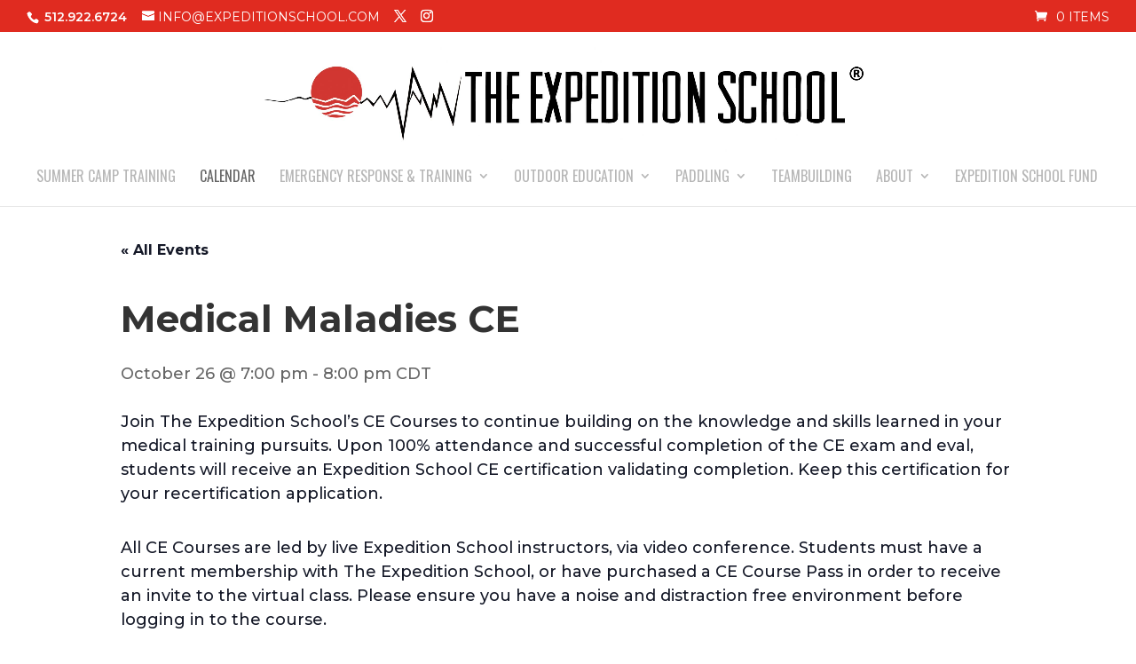

--- FILE ---
content_type: text/html; charset=utf-8
request_url: https://www.google.com/recaptcha/api2/aframe
body_size: 266
content:
<!DOCTYPE HTML><html><head><meta http-equiv="content-type" content="text/html; charset=UTF-8"></head><body><script nonce="PHvrL-tS_NxkfBaJlu4LEg">/** Anti-fraud and anti-abuse applications only. See google.com/recaptcha */ try{var clients={'sodar':'https://pagead2.googlesyndication.com/pagead/sodar?'};window.addEventListener("message",function(a){try{if(a.source===window.parent){var b=JSON.parse(a.data);var c=clients[b['id']];if(c){var d=document.createElement('img');d.src=c+b['params']+'&rc='+(localStorage.getItem("rc::a")?sessionStorage.getItem("rc::b"):"");window.document.body.appendChild(d);sessionStorage.setItem("rc::e",parseInt(sessionStorage.getItem("rc::e")||0)+1);localStorage.setItem("rc::h",'1768739449431');}}}catch(b){}});window.parent.postMessage("_grecaptcha_ready", "*");}catch(b){}</script></body></html>